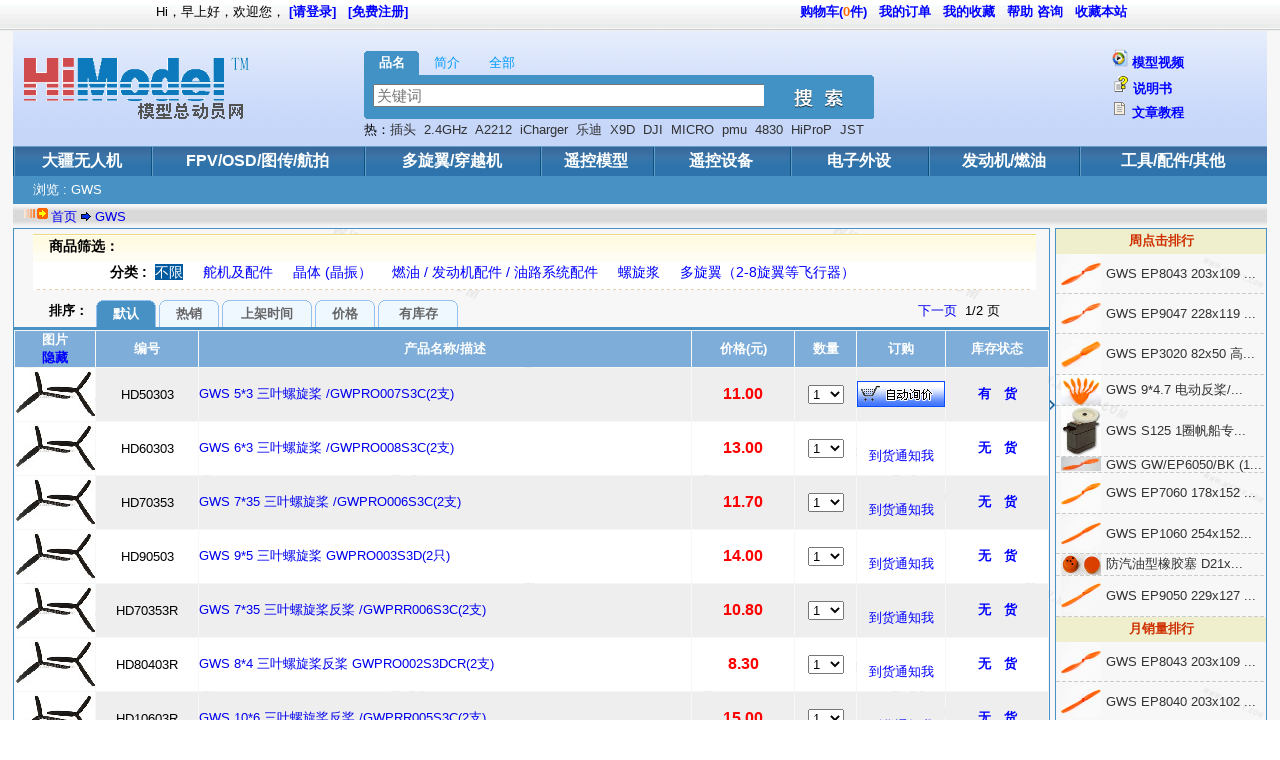

--- FILE ---
content_type: text/html
request_url: https://www.mxzdy.com/list.php?brand=29
body_size: 45601
content:
<html>
<head>
<title> GWS  | 模型总动员网 - 无人机、航拍、遥控飞机、固定翼、直升机、船模、车模、多轴等遥控模型及周边产品综合销售平台</title>
<meta http-equiv="Content-Type" content="text/html; charset=gb2312">
<meta name="description" content="GWS,,各类无人机、航拍、电动、油动 遥控固定翼飞机、直升机、舰船、车模、多轴等遥控模型及周边产品综合一站式购物平台,">
<meta name="keywords" content="GWS,,无人机、DJI、大疆、图传、航拍、遥控飞机、固定翼、直升机、模型、航模、车模、船模、油动、电动、模型总动员、无刷电机、马达、锂电池、电调、舵机、接收机、发射机">
<meta name="robots" content="index,follow">
<meta name="GOOGLEBOT" content="INDEX, FOLLOW">
<link rel="stylesheet" href="css/mxzdy.css" type="text/css">
<style type="text/css">
body{margin:0;}
#by_wrapper{width:98%;margin:0;font-size:14px;}
.by_sharp{margin:5px 0 0 0;float:left;margin-right:3px;}
.by_sharp .by_content{padding:0px;}
.b1,.b2,.b3,.b4{height:1px;font-size:1px;overflow:hidden;display:block;}
.b1{margin:0 5px;}
.b2{margin:0 3px;border-right:2px solid;border-left:2px solid;}
.b3{margin:0 2px;border-right:1px solid;border-left:1px solid;}
.b4{margin:0 1px;border-right:1px solid;border-left:1px solid; height:2px;}
.by_content{height:22px;text-align:center;border-right:1px solid;border-left:1px solid;overflow:hidden;}
.color1 .b2,.color1 .b3,.color1 .b4,.color2 .b2,.color2 .b3,.color2 .b4,.color1 .by_content,.color2 .by_content{border-color:#96C2F1;}
.color1 .b1,.color2 .b1{background:#96C2F1;}
.color1 .b2,.color1 .b3,.color1 .b4,.color1 .by_content{background:#EFF7FF;}
.color1 a:link,.color1 a:visited,.color1 a:hover{color:#666;font-weight:bold;text-decoration:none;}
.color2 .b2,.color2 .b3,.color2 .b4,.color2 .by_content{background:#4791c5;}
.color2 a:link,.color2 a:visited,.color2 a:hover{color:#FFF;font-weight:bold;text-decoration:none;}
</style>
<script type="text/javascript" src="/include/cn_ajax-common.js"></script>
</head>
<body onResize="browersresize();" background="/img/111.gif">
<div id="topFilldiv"></div>
<script type='text/javascript'>
if(typeof jQuery=='undefined'){document.write("<script src=\'/include/cn_ajax-common.js\' type=\'text/javascript\'><\/script>");}
</script>
<div style="margin:0 auto;padding:10px 0 0 0;width:98%;height:105px;background:url('/img/srchbg.gif') repeat;">
	<div style="width:25%;height:90px;float:left;margin:10px 0 0 8px;"><a href="/"><img src="/img/logo.gif" title="遥控模型电子配件、通用配件销售平台－模型总动员网" border="0"></a></div>
	<div style="width:59%;height:90px;float:left;margin:10px 0 0 30px;">
		<div id="nsearchtab_area">
			<ul><li class="setd" name="">品名</li><li name="desc">简介</li><li name="all">全部</li></ul>
		</div>
		<div id="nsearchipt_area">
		<ul>
		<span class="psearchipt">
		<form method="post" action="/search.php" style="margin:0;padding:0;"><input name="psearch" class="psearch" id="psearch" type="text" placeholder="关键词" required><input name="ptype" type="hidden" id="ptype" value=""><input type="submit" name="Submit" id="formpsearch" value="搜索" style="display:none;"></form></span>
		<span class="psearchsut" onClick="$('#formpsearch').click();" onmouseover="$(this).addClass('musover');" onmouseout="$(this).removeClass('musover');"><a href="javascript:void(0)"></a></span>	
		</ul>
	</div>
	<div id="TopHotSearchArea" style="width:520px;height:19px;margin:2px 0 0 0;overflow:hidden;">热：<a href='/search.php?psearch=插头' target='_blank' class='in'>插头</a> &nbsp;<a href='/search.php?psearch=2.4GHz' target='_blank' class='in'>2.4GHz</a> &nbsp;<a href='/search.php?psearch=A2212' target='_blank' class='in'>A2212</a> &nbsp;<a href='/search.php?psearch=iCharger' target='_blank' class='in'>iCharger</a> &nbsp;<a href='/search.php?psearch=乐迪' target='_blank' class='in'>乐迪</a> &nbsp;<a href='/search.php?psearch=X9D' target='_blank' class='in'>X9D</a> &nbsp;<a href='/search.php?psearch=DJI' target='_blank' class='in'>DJI</a> &nbsp;<a href='/search.php?psearch=MICRO' target='_blank' class='in'>MICRO</a> &nbsp;<a href='/search.php?psearch=pmu' target='_blank' class='in'>pmu</a> &nbsp;<a href='/search.php?psearch=4830' target='_blank' class='in'>4830</a> &nbsp;<a href='/search.php?psearch=HiProP' target='_blank' class='in'>HiProP</a> &nbsp;<a href='/search.php?psearch=JST' target='_blank' class='in'>JST</a> &nbsp;</div>
	</div>
	<div style="width:9%;height:84px;float:left;margin:8px;font-weight:bold;">
		<ul style="list-style:none;margin:0;padding:0;">
		<li style="height:26px;"><img src="/img/video.gif" width="16" height="18"> <a href="/rc-videolist.php" target="_blank" title="最新无人机、模型、航拍、炸机、飞行视频" class="tm">模型视频</a></li>
		<li style="height:26px;"><img src="/img/small_manual.gif" width="17" height="18"> <a href="/rc_manuals.php" target="_blank" title="产品使用说明书、技术参数说明书" class="tm">说明书</a></li>
		<li style="height:26px;"><img src="/img/sxicon4.gif" width="16" height="16"> <a href="/rc-artic-new.php" target="_blank" title="模型、无人机相关文章、评测、教程" class="tm">文章教程</a></li>		
		</ul></div>
</div>
<div style="margin:0 auto;padding:0;width:98%;height:30px;background:url('/img/new_p1.gif') repeat;" class="topMainCatalog">
	<ul>
		<li style="width:11%;" id="TMC_A3"><a href="/cn_cat/DJI.html" title="大疆系列消费、行业应用、农业植保无人机以及如影、云台、配件等">大疆无人机</a></li>
		<li style="width:17%;" id="TMC_A4"><a href="/cn_cat/FPV_OSD.html" title="航拍、FPV、OSD、图传、云台等电子设备">FPV/OSD/图传/航拍</a></li>
		<li style="width:14%;" id="TMC_A2"><a href="/cn_cat/helicopters.html" title="无人机、多轴、多旋翼飞行器、穿越机以及相关配件等">多旋翼/穿越机</a></li>
		<li style="width:9%;" id="TMC_A1"><a href="/cn_cat/plane.html" title="遥控模型飞机、直升机、车模、船模以及配件">遥控模型</a></li>
		<li style="width:11%;" id="TMC_A5"><a href="/cn_cat/radios.html" title="遥控器、接收机、舵机、晶体、陀螺仪、模拟器等">遥控设备</a></li>
		<li style="width:11%;" id="TMC_A6"><a href="/cn_cat/electric.html" title="锂电、镍氢、充电器、有刷、无刷、电调、电机等">电子外设</a></li>
		<li style="width:12%;" id="TMC_A8"><a href="/cn_cat/engines.html" title="发动机、燃油等">发动机/燃油</a></li>
		<li style="width:15%;" id="TMC_A9"><a href="/cn_cat/building_tools.html" title="通用工具、配件等">工具/配件/其他</a></li>
	</ul>
</div>
<a id='back-to-top' onClick="$('html, body').animate({scrollTop: 0}, 1000);$('#back-to-top').hide();return false;"></a>
<script type='text/javascript'>
try{if(typeof(eval(CallTopMenu))=="function"){CallTopMenu();}}catch(e){}
var curLi;
$("#nsearchtab_area li").mouseover(function(){curLi=$(this);curLi.addClass("musover");});
$("#nsearchtab_area li").mouseout(function(){curLi.removeClass("musover");});
$("#nsearchtab_area li").click(function(){
$(".setd").removeClass("setd");
curLi.addClass("setd");
$("#ptype").attr("value",curLi.attr("name"));
$('#psearch').focus();});
</script>
<div style="margin:0 auto;padding:0;width:98%;background:#4791c5;color:#FFFFFF;"><div style="padding:5px 0 5px 20px;">浏览 : GWS </div></div>
<table width="98%" height="24" border="0" align="center" cellpadding="0" cellspacing="0" background="/img/Tile_Back.gif">
  <tr> 
    <td>&nbsp;&nbsp;<img src="/img/1016.gif" width="30" height="15"><a href="/">首页</a>  <img src="/img/lastpost.gif" width="10" height="9"> 
      <a href="?brand=29">GWS</a></td>
  </tr>
</table>
<table width="98%" border="0" align="center" cellpadding="0" cellspacing="0">
  <tr>
    <td valign="top" class="box-ct3"><table width="98%" border="0" align="center" cellpadding="0" cellspacing="0">
        <tr>
          <td><div id="mxzdyrtpshow" align="center"></div><div id='sort_filter' align="left"><dd> &nbsp; &nbsp; <b>商品筛选：</b></dd> <dl><dt> <b>分类 :</b> </dt><dd> &nbsp; <a href='?brand=29' style='background-color:#005AA0;color:#FFFFFF;'>不限</a>&nbsp; </dd><dd>&nbsp; <a href='?brand=29&sub1=BK'>舵机及配件</a>&nbsp; </dd><dd>&nbsp; <a href='?brand=29&sub1=BL'>晶体 (晶振）</a>&nbsp; </dd><dd>&nbsp; <a href='?brand=29&sub1=BV'>燃油 / 发动机配件 / 油路系统配件</a>&nbsp; </dd><dd>&nbsp; <a href='?brand=29&sub1=B4'>螺旋浆</a>&nbsp; </dd><dd>&nbsp; <a href='?brand=29&sub1=A7'>多旋翼（2-8旋翼等飞行器）</a>&nbsp; </dd></dl></div></td>
        </tr>
      </table>
	  <table width="100%" border="0" cellpadding="0" cellspacing="0">
        <tr> 
          <td width="8%" align="right"><b>排序：</b> 
            &nbsp; </td>
    <td valign="bottom"><div id="by_wrapper">
      <div class="by_sharp color1" id="bydefault" style="width:60px;"><b class="b1"></b><b class="b2"></b><b class="b3"></b><b class="b4"></b> 
        <div class="by_content"> &nbsp; <a href="?brand=29">默认</a> &nbsp; </div>
      </div>
        <div class="by_sharp color1" id="bysale" style="width:60px;"><b class="b1"></b><b class="b2"></b><b class="b3"></b><b class="b4"></b> 
          <div class="by_content"> &nbsp; <a href="?brand=29&by=sale">热销</a> &nbsp; </div>
        </div>
      <div class="by_sharp color1" id="bydate" style="width:90px;"><b class="b1"></b><b class="b2"></b><b class="b3"></b><b class="b4"></b> 
        <div class="by_content"> &nbsp; <a href="?brand=29&by=date">上架时间</a> &nbsp; </div>
      </div>
      <div class="by_sharp color1" id="byprice" style="width:60px;"><b class="b1"></b><b class="b2"></b><b class="b3"></b><b class="b4"></b> 
        <div class="by_content"> &nbsp; <a href="?brand=29&by=price">价格</a> 
          &nbsp; </div>
      </div>
      <div class="by_sharp color1" id="byIn_stock" style="width:80px;"><b class="b1"></b><b class="b2"></b><b class="b3"></b><b class="b4"></b> 
        <div class="by_content"> &nbsp; <a href="?brand=29&by=In_stock">有库存</a> &nbsp; </div>
      </div>
      </div></td>
          <td width="19%" align="center">&nbsp; &nbsp; <a href="?brand=29&page=2">下一页</a>&nbsp; 1/2 页</td>
  </tr>
  <tr> 
    <td colspan="3" height="3px" bgcolor="#4791c5"></td>
  </tr>
</table>
<div align="center" style="min-height:480px">
 
<table width="100%" border="0" cellpadding="0" cellspacing="1">
  <tr align="center" bgcolor="#7dadd8" style="color:#FFF;font-weight:bold;"> 
    <td width="6%">图片<br>
        <font color="#0000FF" onClick="set_cookie('pic','hide');" style="cursor:pointer;">隐藏</font></td>
    <td width="10%">编号</td>
    <td>产品名称/描述</td>
    <td width="10%">价格(元)</td>
    <td width="6%">数量</td>
    <td width="8%">订购</td>
    <td width="10%">库存状态</td>
  </tr>
  <tr bgcolor="#EEEEEE" align="center" onMouseOver="this.style.backgroundColor='#E5F0FF'" onMouseOut="this.style.backgroundColor='#EEEEEE'">
    <td><a href="/p_plane/plane_4364.html"><img src="https://mxzdy.cn/total_img/07/06/3366.jpg" width="80" border="0"></a></td>
    <td>HD50303</td>
    <td align="left"><a href="/p_plane/plane_4364.html" title="点击查看 GWS 5*3 三叶螺旋桨 /GWPRO007S3C(2支) ">GWS 5*3 三叶螺旋桨 /GWPRO007S3C(2支)</a><br> </td>
    <td> <font color="#FF0000"><strong><font size="3">11.00</font></strong></font></td>
		<td><select id="quantity[0]">
          <option value="1">1</option>
          <option value="2">2</option>
          <option value="3">3</option>
          <option value="4">4</option>
          <option value="5">5</option>
          <option value="6">6</option>
          <option value="7">7</option>
          <option value="8">8</option>
          <option value="9">9</option>
          <option value="10">10</option>
          <option value="11">11</option>
          <option value="12">12</option>
          <option value="13">13</option>
          <option value="14">14</option>
          <option value="15">15</option>
          <option value="16">16</option>
          <option value="17">17</option>
          <option value="18">18</option>
          <option value="19">19</option>
          <option value="20">20</option>
        </select></td>
      <td>  
		<img src="/img/shopcart.gif" title="点击添加到购物车." style="cursor:pointer;" onClick="AddItemToCart(0,'HD50303',event);">
         </td>
    <td><font color="#0000FF"><b>有　货</b></font></td>  </tr>
  <tr bgcolor="#ffffff" align="center" onMouseOver="this.style.backgroundColor='#E5F0FF'" onMouseOut="this.style.backgroundColor='#ffffff'">
    <td><a href="/p_plane/plane_4366.html"><img src="https://mxzdy.cn/total_img/07/06/3366.jpg" width="80" border="0"></a></td>
    <td>HD60303</td>
    <td align="left"><a href="/p_plane/plane_4366.html" title="点击查看 GWS 6*3 三叶螺旋桨 /GWPRO008S3C(2支) ">GWS 6*3 三叶螺旋桨 /GWPRO008S3C(2支)</a><br> </td>
    <td> <font color="#FF0000"><strong><font size="3">13.00</font></strong></font></td>
		<td><select id="quantity[1]">
          <option value="1">1</option>
          <option value="2">2</option>
          <option value="3">3</option>
          <option value="4">4</option>
          <option value="5">5</option>
          <option value="6">6</option>
          <option value="7">7</option>
          <option value="8">8</option>
          <option value="9">9</option>
          <option value="10">10</option>
          <option value="11">11</option>
          <option value="12">12</option>
          <option value="13">13</option>
          <option value="14">14</option>
          <option value="15">15</option>
          <option value="16">16</option>
          <option value="17">17</option>
          <option value="18">18</option>
          <option value="19">19</option>
          <option value="20">20</option>
        </select></td>
      <td> <br><a href="#" onClick="window.open('/service/maillist.php?pid=4366&a=in','wit','scrollbars=no,resizable=no,width=300,height=150,menubar=no,top=168,left=168')"><font color="#0000FF">到货通知我</font></a> </td>
    <td><font color="#0000FF"><b>无　货</b></font></td>  </tr>
  <tr bgcolor="#EEEEEE" align="center" onMouseOver="this.style.backgroundColor='#E5F0FF'" onMouseOut="this.style.backgroundColor='#EEEEEE'">
    <td><a href="/p_plane/plane_4368.html"><img src="https://mxzdy.cn/total_img/07/06/3366.jpg" width="80" border="0"></a></td>
    <td>HD70353</td>
    <td align="left"><a href="/p_plane/plane_4368.html" title="点击查看 GWS 7*35 三叶螺旋桨 /GWPRO006S3C(2支) ">GWS 7*35 三叶螺旋桨 /GWPRO006S3C(2支)</a><br> </td>
    <td> <font color="#FF0000"><strong><font size="3">11.70</font></strong></font></td>
		<td><select id="quantity[2]">
          <option value="1">1</option>
          <option value="2">2</option>
          <option value="3">3</option>
          <option value="4">4</option>
          <option value="5">5</option>
          <option value="6">6</option>
          <option value="7">7</option>
          <option value="8">8</option>
          <option value="9">9</option>
          <option value="10">10</option>
          <option value="11">11</option>
          <option value="12">12</option>
          <option value="13">13</option>
          <option value="14">14</option>
          <option value="15">15</option>
          <option value="16">16</option>
          <option value="17">17</option>
          <option value="18">18</option>
          <option value="19">19</option>
          <option value="20">20</option>
        </select></td>
      <td> <br><a href="#" onClick="window.open('/service/maillist.php?pid=4368&a=in','wit','scrollbars=no,resizable=no,width=300,height=150,menubar=no,top=168,left=168')"><font color="#0000FF">到货通知我</font></a> </td>
    <td><font color="#0000FF"><b>无　货</b></font></td>  </tr>
  <tr bgcolor="#ffffff" align="center" onMouseOver="this.style.backgroundColor='#E5F0FF'" onMouseOut="this.style.backgroundColor='#ffffff'">
    <td><a href="/p_plane/plane_3363.html"><img src="https://mxzdy.cn/total_img/07/06/3363.jpg" width="80" border="0"></a></td>
    <td>HD90503</td>
    <td align="left"><a href="/p_plane/plane_3363.html" title="点击查看 GWS 9*5 三叶螺旋桨 GWPRO003S3D(2只) ">GWS 9*5 三叶螺旋桨 GWPRO003S3D(2只)</a><br> </td>
    <td> <font color="#FF0000"><strong><font size="3">14.00</font></strong></font></td>
		<td><select id="quantity[3]">
          <option value="1">1</option>
          <option value="2">2</option>
          <option value="3">3</option>
          <option value="4">4</option>
          <option value="5">5</option>
          <option value="6">6</option>
          <option value="7">7</option>
          <option value="8">8</option>
          <option value="9">9</option>
          <option value="10">10</option>
          <option value="11">11</option>
          <option value="12">12</option>
          <option value="13">13</option>
          <option value="14">14</option>
          <option value="15">15</option>
          <option value="16">16</option>
          <option value="17">17</option>
          <option value="18">18</option>
          <option value="19">19</option>
          <option value="20">20</option>
        </select></td>
      <td> <br><a href="#" onClick="window.open('/service/maillist.php?pid=3363&a=in','wit','scrollbars=no,resizable=no,width=300,height=150,menubar=no,top=168,left=168')"><font color="#0000FF">到货通知我</font></a> </td>
    <td><font color="#0000FF"><b>无　货</b></font></td>  </tr>
  <tr bgcolor="#EEEEEE" align="center" onMouseOver="this.style.backgroundColor='#E5F0FF'" onMouseOut="this.style.backgroundColor='#EEEEEE'">
    <td><a href="/p_plane/plane_4369.html"><img src="https://mxzdy.cn/total_img/07/06/3366.jpg" width="80" border="0"></a></td>
    <td>HD70353R</td>
    <td align="left"><a href="/p_plane/plane_4369.html" title="点击查看 GWS 7*35 三叶螺旋桨反桨 /GWPRR006S3C(2支) ">GWS 7*35 三叶螺旋桨反桨 /GWPRR006S3C(2支)</a><br> </td>
    <td> <font color="#FF0000"><strong><font size="3">10.80</font></strong></font></td>
		<td><select id="quantity[4]">
          <option value="1">1</option>
          <option value="2">2</option>
          <option value="3">3</option>
          <option value="4">4</option>
          <option value="5">5</option>
          <option value="6">6</option>
          <option value="7">7</option>
          <option value="8">8</option>
          <option value="9">9</option>
          <option value="10">10</option>
          <option value="11">11</option>
          <option value="12">12</option>
          <option value="13">13</option>
          <option value="14">14</option>
          <option value="15">15</option>
          <option value="16">16</option>
          <option value="17">17</option>
          <option value="18">18</option>
          <option value="19">19</option>
          <option value="20">20</option>
        </select></td>
      <td> <br><a href="#" onClick="window.open('/service/maillist.php?pid=4369&a=in','wit','scrollbars=no,resizable=no,width=300,height=150,menubar=no,top=168,left=168')"><font color="#0000FF">到货通知我</font></a> </td>
    <td><font color="#0000FF"><b>无　货</b></font></td>  </tr>
  <tr bgcolor="#ffffff" align="center" onMouseOver="this.style.backgroundColor='#E5F0FF'" onMouseOut="this.style.backgroundColor='#ffffff'">
    <td><a href="/p_plane/plane_3366.html"><img src="https://mxzdy.cn/total_img/07/06/3366.jpg" width="80" border="0"></a></td>
    <td>HD80403R</td>
    <td align="left"><a href="/p_plane/plane_3366.html" title="点击查看 GWS 8*4 三叶螺旋桨反桨 GWPRO002S3DCR(2支) ">GWS 8*4 三叶螺旋桨反桨 GWPRO002S3DCR(2支)</a><br> </td>
    <td> <font color="#FF0000"><strong><font size="3">8.30</font></strong></font></td>
		<td><select id="quantity[5]">
          <option value="1">1</option>
          <option value="2">2</option>
          <option value="3">3</option>
          <option value="4">4</option>
          <option value="5">5</option>
          <option value="6">6</option>
          <option value="7">7</option>
          <option value="8">8</option>
          <option value="9">9</option>
          <option value="10">10</option>
          <option value="11">11</option>
          <option value="12">12</option>
          <option value="13">13</option>
          <option value="14">14</option>
          <option value="15">15</option>
          <option value="16">16</option>
          <option value="17">17</option>
          <option value="18">18</option>
          <option value="19">19</option>
          <option value="20">20</option>
        </select></td>
      <td> <br><a href="#" onClick="window.open('/service/maillist.php?pid=3366&a=in','wit','scrollbars=no,resizable=no,width=300,height=150,menubar=no,top=168,left=168')"><font color="#0000FF">到货通知我</font></a> </td>
    <td><font color="#0000FF"><b>无　货</b></font></td>  </tr>
  <tr bgcolor="#EEEEEE" align="center" onMouseOver="this.style.backgroundColor='#E5F0FF'" onMouseOut="this.style.backgroundColor='#EEEEEE'">
    <td><a href="/p_plane/plane_4371.html"><img src="https://mxzdy.cn/total_img/07/06/3366.jpg" width="80" border="0"></a></td>
    <td>HD10603R</td>
    <td align="left"><a href="/p_plane/plane_4371.html" title="点击查看 GWS 10*6 三叶螺旋桨反桨 /GWPRR005S3C(2支) ">GWS 10*6 三叶螺旋桨反桨 /GWPRR005S3C(2支)</a><br> </td>
    <td> <font color="#FF0000"><strong><font size="3">15.00</font></strong></font></td>
		<td><select id="quantity[6]">
          <option value="1">1</option>
          <option value="2">2</option>
          <option value="3">3</option>
          <option value="4">4</option>
          <option value="5">5</option>
          <option value="6">6</option>
          <option value="7">7</option>
          <option value="8">8</option>
          <option value="9">9</option>
          <option value="10">10</option>
          <option value="11">11</option>
          <option value="12">12</option>
          <option value="13">13</option>
          <option value="14">14</option>
          <option value="15">15</option>
          <option value="16">16</option>
          <option value="17">17</option>
          <option value="18">18</option>
          <option value="19">19</option>
          <option value="20">20</option>
        </select></td>
      <td> <br><a href="#" onClick="window.open('/service/maillist.php?pid=4371&a=in','wit','scrollbars=no,resizable=no,width=300,height=150,menubar=no,top=168,left=168')"><font color="#0000FF">到货通知我</font></a> </td>
    <td><font color="#0000FF"><b>无　货</b></font></td>  </tr>
  <tr bgcolor="#ffffff" align="center" onMouseOver="this.style.backgroundColor='#E5F0FF'" onMouseOut="this.style.backgroundColor='#ffffff'">
    <td><a href="/p_plane/plane_3452.html"><img src="https://mxzdy.cn/total_img/07/06/3452.jpg" width="80" border="0"></a></td>
    <td>EP2508</td>
    <td align="left"><a href="/p_plane/plane_3452.html" title="点击查看 GWS GW/EP2508 65x20 电动桨 ">GWS GW/EP2508 65x20 电动桨</a><br> </td>
    <td> <font color="#FF0000"><strong><font size="3">2.50</font></strong></font></td>
		<td><select id="quantity[7]">
          <option value="1">1</option>
          <option value="2">2</option>
          <option value="3">3</option>
          <option value="4">4</option>
          <option value="5">5</option>
          <option value="6">6</option>
          <option value="7">7</option>
          <option value="8">8</option>
          <option value="9">9</option>
          <option value="10">10</option>
          <option value="11">11</option>
          <option value="12">12</option>
          <option value="13">13</option>
          <option value="14">14</option>
          <option value="15">15</option>
          <option value="16">16</option>
          <option value="17">17</option>
          <option value="18">18</option>
          <option value="19">19</option>
          <option value="20">20</option>
        </select></td>
      <td> <br><a href="#" onClick="window.open('/service/maillist.php?pid=3452&a=in','wit','scrollbars=no,resizable=no,width=300,height=150,menubar=no,top=168,left=168')"><font color="#0000FF">到货通知我</font></a> </td>
    <td><font color="#0000FF"><b>无　货</b></font></td>  </tr>
  <tr bgcolor="#EEEEEE" align="center" onMouseOver="this.style.backgroundColor='#E5F0FF'" onMouseOut="this.style.backgroundColor='#EEEEEE'">
    <td><a href="/p_plane/plane_3451.html"><img src="https://mxzdy.cn/total_img/07/06/3451.jpg" width="80" border="0"></a></td>
    <td>EP2510</td>
    <td align="left"><a href="/p_plane/plane_3451.html" title="点击查看 GWS GW/EP2510 65x25 电动桨 ">GWS GW/EP2510 65x25 电动桨</a><br> </td>
    <td> <font color="#FF0000"><strong><font size="3">1.90</font></strong></font></td>
		<td><select id="quantity[8]">
          <option value="1">1</option>
          <option value="2">2</option>
          <option value="3">3</option>
          <option value="4">4</option>
          <option value="5">5</option>
          <option value="6">6</option>
          <option value="7">7</option>
          <option value="8">8</option>
          <option value="9">9</option>
          <option value="10">10</option>
          <option value="11">11</option>
          <option value="12">12</option>
          <option value="13">13</option>
          <option value="14">14</option>
          <option value="15">15</option>
          <option value="16">16</option>
          <option value="17">17</option>
          <option value="18">18</option>
          <option value="19">19</option>
          <option value="20">20</option>
        </select></td>
      <td> <br><a href="#" onClick="window.open('/service/maillist.php?pid=3451&a=in','wit','scrollbars=no,resizable=no,width=300,height=150,menubar=no,top=168,left=168')"><font color="#0000FF">到货通知我</font></a> </td>
    <td><font color="#0000FF"><b>无　货</b></font></td>  </tr>
  <tr bgcolor="#ffffff" align="center" onMouseOver="this.style.backgroundColor='#E5F0FF'" onMouseOut="this.style.backgroundColor='#ffffff'">
    <td><a href="/p_plane/plane_1902.html"><img src="https://mxzdy.cn/total_img/21/01/s_1902.jpg" width="80" border="0"></a></td>
    <td>GWEP3020</td>
    <td align="left"><a href="/p_plane/plane_1902.html" title="点击查看 GWS EP3020 82x50 高性能直驱桨 ">GWS EP3020 82x50 高性能直驱桨</a><br> </td>
    <td> <font color="#FF0000"><strong><font size="3">3.00</font></strong></font></td>
		<td><select id="quantity[9]">
          <option value="1">1</option>
          <option value="2">2</option>
          <option value="3">3</option>
          <option value="4">4</option>
          <option value="5">5</option>
          <option value="6">6</option>
          <option value="7">7</option>
          <option value="8">8</option>
          <option value="9">9</option>
          <option value="10">10</option>
          <option value="11">11</option>
          <option value="12">12</option>
          <option value="13">13</option>
          <option value="14">14</option>
          <option value="15">15</option>
          <option value="16">16</option>
          <option value="17">17</option>
          <option value="18">18</option>
          <option value="19">19</option>
          <option value="20">20</option>
        </select></td>
      <td> <br><a href="#" onClick="window.open('/service/maillist.php?pid=1902&a=in','wit','scrollbars=no,resizable=no,width=300,height=150,menubar=no,top=168,left=168')"><font color="#0000FF">到货通知我</font></a> </td>
    <td><font color="#0000FF"><b>无　货</b></font></td>  </tr>
  <tr bgcolor="#EEEEEE" align="center" onMouseOver="this.style.backgroundColor='#E5F0FF'" onMouseOut="this.style.backgroundColor='#EEEEEE'">
    <td><a href="/p_plane/plane_1321.html"><img src="https://mxzdy.cn/total_img/21/01/s_1321.jpg" width="80" border="0"></a></td>
    <td>GWEP3030</td>
    <td align="left"><a href="/p_plane/plane_1321.html" title="点击查看 GWS EP3030 82x76 高性能直驱桨 ">GWS EP3030 82x76 高性能直驱桨</a><br> </td>
    <td> <font color="#FF0000"><strong><font size="3">3.00</font></strong></font></td>
		<td><select id="quantity[10]">
          <option value="1">1</option>
          <option value="2">2</option>
          <option value="3">3</option>
          <option value="4">4</option>
          <option value="5">5</option>
          <option value="6">6</option>
          <option value="7">7</option>
          <option value="8">8</option>
          <option value="9">9</option>
          <option value="10">10</option>
          <option value="11">11</option>
          <option value="12">12</option>
          <option value="13">13</option>
          <option value="14">14</option>
          <option value="15">15</option>
          <option value="16">16</option>
          <option value="17">17</option>
          <option value="18">18</option>
          <option value="19">19</option>
          <option value="20">20</option>
        </select></td>
      <td>  
		<img src="/img/shopcart.gif" title="点击添加到购物车." style="cursor:pointer;" onClick="AddItemToCart(10,'GWEP3030',event);">
         </td>
    <td><font color="#0000FF"><b>有　货</b></font></td>  </tr>
  <tr bgcolor="#ffffff" align="center" onMouseOver="this.style.backgroundColor='#E5F0FF'" onMouseOut="this.style.backgroundColor='#ffffff'">
    <td><a href="/p_plane/plane_1322.html"><img src="https://mxzdy.cn/total_img/21/01/s_1322.jpg" width="80" border="0"></a></td>
    <td>GWEP4025</td>
    <td align="left"><a href="/p_plane/plane_1322.html" title="点击查看 GWS EP4025 102x64 高性能直驱桨 ">GWS EP4025 102x64 高性能直驱桨</a><br> </td>
    <td> <font color="#FF0000"><strong><font size="3">4.00</font></strong></font></td>
		<td><select id="quantity[11]">
          <option value="1">1</option>
          <option value="2">2</option>
          <option value="3">3</option>
          <option value="4">4</option>
          <option value="5">5</option>
          <option value="6">6</option>
          <option value="7">7</option>
          <option value="8">8</option>
          <option value="9">9</option>
          <option value="10">10</option>
          <option value="11">11</option>
          <option value="12">12</option>
          <option value="13">13</option>
          <option value="14">14</option>
          <option value="15">15</option>
          <option value="16">16</option>
          <option value="17">17</option>
          <option value="18">18</option>
          <option value="19">19</option>
          <option value="20">20</option>
        </select></td>
      <td>  
		<img src="/img/shopcart.gif" title="点击添加到购物车." style="cursor:pointer;" onClick="AddItemToCart(11,'GWEP4025',event);">
         </td>
    <td><font color="#0000FF"><b>有　货</b></font></td>  </tr>
  <tr bgcolor="#EEEEEE" align="center" onMouseOver="this.style.backgroundColor='#E5F0FF'" onMouseOut="this.style.backgroundColor='#EEEEEE'">
    <td><a href="/p_plane/plane_1323.html"><img src="https://mxzdy.cn/total_img/21/01/s_1323.jpg" width="80" border="0"></a></td>
    <td>GWEP4040</td>
    <td align="left"><a href="/p_plane/plane_1323.html" title="点击查看 GWS EP4040 102x102 高性能直驱桨 ">GWS EP4040 102x102 高性能直驱桨</a><br> </td>
    <td> <font color="#FF0000"><strong><font size="3">3.00</font></strong></font></td>
		<td><select id="quantity[12]">
          <option value="1">1</option>
          <option value="2">2</option>
          <option value="3">3</option>
          <option value="4">4</option>
          <option value="5">5</option>
          <option value="6">6</option>
          <option value="7">7</option>
          <option value="8">8</option>
          <option value="9">9</option>
          <option value="10">10</option>
          <option value="11">11</option>
          <option value="12">12</option>
          <option value="13">13</option>
          <option value="14">14</option>
          <option value="15">15</option>
          <option value="16">16</option>
          <option value="17">17</option>
          <option value="18">18</option>
          <option value="19">19</option>
          <option value="20">20</option>
        </select></td>
      <td>  
		<img src="/img/shopcart.gif" title="点击添加到购物车." style="cursor:pointer;" onClick="AddItemToCart(12,'GWEP4040',event);">
         </td>
    <td><font color="#0000FF"><b>有　货</b></font></td>  </tr>
  <tr bgcolor="#ffffff" align="center" onMouseOver="this.style.backgroundColor='#E5F0FF'" onMouseOut="this.style.backgroundColor='#ffffff'">
    <td><a href="/p_plane/plane_1324.html"><img src="https://mxzdy.cn/total_img/21/01/s_1324.jpg" width="80" border="0"></a></td>
    <td>GWEP4530</td>
    <td align="left"><a href="/p_plane/plane_1324.html" title="点击查看 GWS EP4530 114x76 高性能直驱桨 ">GWS EP4530 114x76 高性能直驱桨</a><br> </td>
    <td> <font color="#FF0000"><strong><font size="3">4.00</font></strong></font></td>
		<td><select id="quantity[13]">
          <option value="1">1</option>
          <option value="2">2</option>
          <option value="3">3</option>
          <option value="4">4</option>
          <option value="5">5</option>
          <option value="6">6</option>
          <option value="7">7</option>
          <option value="8">8</option>
          <option value="9">9</option>
          <option value="10">10</option>
          <option value="11">11</option>
          <option value="12">12</option>
          <option value="13">13</option>
          <option value="14">14</option>
          <option value="15">15</option>
          <option value="16">16</option>
          <option value="17">17</option>
          <option value="18">18</option>
          <option value="19">19</option>
          <option value="20">20</option>
        </select></td>
      <td>  
		<img src="/img/shopcart.gif" title="点击添加到购物车." style="cursor:pointer;" onClick="AddItemToCart(13,'GWEP4530',event);">
         </td>
    <td><font color="#0000FF"><b>有　货</b></font></td>  </tr>
  <tr bgcolor="#EEEEEE" align="center" onMouseOver="this.style.backgroundColor='#E5F0FF'" onMouseOut="this.style.backgroundColor='#EEEEEE'">
    <td><a href="/p_plane/plane_1326.html"><img src="https://mxzdy.cn/total_img/21/01/s_1326.jpg" width="80" border="0"></a></td>
    <td>GWEP5030</td>
    <td align="left"><a href="/p_plane/plane_1326.html" title="点击查看 GWS EP5030 127x76 高性能直驱桨 ">GWS EP5030 127x76 高性能直驱桨</a><br> </td>
    <td> <font color="#FF0000"><strong><font size="3">3.50</font></strong></font></td>
		<td><select id="quantity[14]">
          <option value="1">1</option>
          <option value="2">2</option>
          <option value="3">3</option>
          <option value="4">4</option>
          <option value="5">5</option>
          <option value="6">6</option>
          <option value="7">7</option>
          <option value="8">8</option>
          <option value="9">9</option>
          <option value="10">10</option>
          <option value="11">11</option>
          <option value="12">12</option>
          <option value="13">13</option>
          <option value="14">14</option>
          <option value="15">15</option>
          <option value="16">16</option>
          <option value="17">17</option>
          <option value="18">18</option>
          <option value="19">19</option>
          <option value="20">20</option>
        </select></td>
      <td>  
		<img src="/img/shopcart.gif" title="点击添加到购物车." style="cursor:pointer;" onClick="AddItemToCart(14,'GWEP5030',event);">
         </td>
    <td><font color="#0000FF"><b>有　货</b></font></td>  </tr>
  <tr bgcolor="#ffffff" align="center" onMouseOver="this.style.backgroundColor='#E5F0FF'" onMouseOut="this.style.backgroundColor='#ffffff'">
    <td><a href="/p_plane/plane_1328.html"><img src="https://mxzdy.cn/total_img/21/01/s_1328.jpg" width="80" border="0"></a></td>
    <td>GWEP6030</td>
    <td align="left"><a href="/p_plane/plane_1328.html" title="点击查看 GWS EP6030 152x76 高性能直驱桨 ">GWS EP6030 152x76 高性能直驱桨</a><br> </td>
    <td> <font color="#FF0000"><strong><font size="3">4.00</font></strong></font></td>
		<td><select id="quantity[15]">
          <option value="1">1</option>
          <option value="2">2</option>
          <option value="3">3</option>
          <option value="4">4</option>
          <option value="5">5</option>
          <option value="6">6</option>
          <option value="7">7</option>
          <option value="8">8</option>
          <option value="9">9</option>
          <option value="10">10</option>
          <option value="11">11</option>
          <option value="12">12</option>
          <option value="13">13</option>
          <option value="14">14</option>
          <option value="15">15</option>
          <option value="16">16</option>
          <option value="17">17</option>
          <option value="18">18</option>
          <option value="19">19</option>
          <option value="20">20</option>
        </select></td>
      <td>  
		<img src="/img/shopcart.gif" title="点击添加到购物车." style="cursor:pointer;" onClick="AddItemToCart(15,'GWEP6030',event);">
         </td>
    <td><font color="#0000FF"><b>有　货</b></font></td>  </tr>
  <tr bgcolor="#EEEEEE" align="center" onMouseOver="this.style.backgroundColor='#E5F0FF'" onMouseOut="this.style.backgroundColor='#EEEEEE'">
    <td><a href="/p_plane/plane_1329.html"><img src="https://mxzdy.cn/total_img/21/01/s_1329.jpg" width="80" border="0"></a></td>
    <td>GWEP7035</td>
    <td align="left"><a href="/p_plane/plane_1329.html" title="点击查看 GWS EP7035 178x89 高性能直驱桨 ">GWS EP7035 178x89 高性能直驱桨</a> <img src="/img/stars.gif" alt="5 星"> <br> </td>
    <td> <font color="#FF0000"><strong><font size="3">5.00</font></strong></font></td>
		<td><select id="quantity[16]">
          <option value="1">1</option>
          <option value="2">2</option>
          <option value="3">3</option>
          <option value="4">4</option>
          <option value="5">5</option>
          <option value="6">6</option>
          <option value="7">7</option>
          <option value="8">8</option>
          <option value="9">9</option>
          <option value="10">10</option>
          <option value="11">11</option>
          <option value="12">12</option>
          <option value="13">13</option>
          <option value="14">14</option>
          <option value="15">15</option>
          <option value="16">16</option>
          <option value="17">17</option>
          <option value="18">18</option>
          <option value="19">19</option>
          <option value="20">20</option>
        </select></td>
      <td> <br><a href="#" onClick="window.open('/service/maillist.php?pid=1329&a=in','wit','scrollbars=no,resizable=no,width=300,height=150,menubar=no,top=168,left=168')"><font color="#0000FF">到货通知我</font></a> </td>
    <td><font color="#0000FF"><b>无　货</b></font></td>  </tr>
  <tr bgcolor="#ffffff" align="center" onMouseOver="this.style.backgroundColor='#E5F0FF'" onMouseOut="this.style.backgroundColor='#ffffff'">
    <td><a href="/p_plane/plane_1330.html"><img src="https://mxzdy.cn/total_img/21/01/s_1330.jpg" width="80" border="0"></a></td>
    <td>GWEP8040</td>
    <td align="left"><a href="/p_plane/plane_1330.html" title="点击查看 GWS EP8040 203x102 高性能直驱桨 ">GWS EP8040 203x102 高性能直驱桨</a><br> </td>
    <td> <font color="#FF0000"><strong><font size="3">6.00</font></strong></font></td>
		<td><select id="quantity[17]">
          <option value="1">1</option>
          <option value="2">2</option>
          <option value="3">3</option>
          <option value="4">4</option>
          <option value="5">5</option>
          <option value="6">6</option>
          <option value="7">7</option>
          <option value="8">8</option>
          <option value="9">9</option>
          <option value="10">10</option>
          <option value="11">11</option>
          <option value="12">12</option>
          <option value="13">13</option>
          <option value="14">14</option>
          <option value="15">15</option>
          <option value="16">16</option>
          <option value="17">17</option>
          <option value="18">18</option>
          <option value="19">19</option>
          <option value="20">20</option>
        </select></td>
      <td>  
		<img src="/img/shopcart.gif" title="点击添加到购物车." style="cursor:pointer;" onClick="AddItemToCart(17,'GWEP8040',event);">
         </td>
    <td><font color="#0000FF"><b>有　货</b></font></td>  </tr>
  <tr bgcolor="#EEEEEE" align="center" onMouseOver="this.style.backgroundColor='#E5F0FF'" onMouseOut="this.style.backgroundColor='#EEEEEE'">
    <td><a href="/p_plane/plane_1318.html"><img src="https://mxzdy.cn/total_img/21/01/s_1318.jpg" width="80" border="0"></a></td>
    <td>GWHD8060</td>
    <td align="left"><a href="/p_plane/plane_1318.html" title="点击查看 GWS HD8060 203x152 高性能快速桨 ">GWS HD8060 203x152 高性能快速桨</a><br> </td>
    <td> <font color="#FF0000"><strong><font size="3">6.00</font></strong></font></td>
		<td><select id="quantity[18]">
          <option value="1">1</option>
          <option value="2">2</option>
          <option value="3">3</option>
          <option value="4">4</option>
          <option value="5">5</option>
          <option value="6">6</option>
          <option value="7">7</option>
          <option value="8">8</option>
          <option value="9">9</option>
          <option value="10">10</option>
          <option value="11">11</option>
          <option value="12">12</option>
          <option value="13">13</option>
          <option value="14">14</option>
          <option value="15">15</option>
          <option value="16">16</option>
          <option value="17">17</option>
          <option value="18">18</option>
          <option value="19">19</option>
          <option value="20">20</option>
        </select></td>
      <td>  
		<img src="/img/shopcart.gif" title="点击添加到购物车." style="cursor:pointer;" onClick="AddItemToCart(18,'GWHD8060',event);">
         </td>
    <td><font color="#0000FF"><b>有　货</b></font></td>  </tr>
  <tr bgcolor="#ffffff" align="center" onMouseOver="this.style.backgroundColor='#E5F0FF'" onMouseOut="this.style.backgroundColor='#ffffff'">
    <td><a href="/p_plane/plane_1331.html"><img src="https://mxzdy.cn/total_img/21/01/s_1331.jpg" width="80" border="0"></a></td>
    <td>GWEP9050</td>
    <td align="left"><a href="/p_plane/plane_1331.html" title="点击查看 GWS EP9050 229x127 高性能直驱桨 ">GWS EP9050 229x127 高性能直驱桨</a><br> </td>
    <td> <font color="#FF0000"><strong><font size="3">6.00</font></strong></font></td>
		<td><select id="quantity[19]">
          <option value="1">1</option>
          <option value="2">2</option>
          <option value="3">3</option>
          <option value="4">4</option>
          <option value="5">5</option>
          <option value="6">6</option>
          <option value="7">7</option>
          <option value="8">8</option>
          <option value="9">9</option>
          <option value="10">10</option>
          <option value="11">11</option>
          <option value="12">12</option>
          <option value="13">13</option>
          <option value="14">14</option>
          <option value="15">15</option>
          <option value="16">16</option>
          <option value="17">17</option>
          <option value="18">18</option>
          <option value="19">19</option>
          <option value="20">20</option>
        </select></td>
      <td>  
		<img src="/img/shopcart.gif" title="点击添加到购物车." style="cursor:pointer;" onClick="AddItemToCart(19,'GWEP9050',event);">
         </td>
    <td><font color="#0000FF"><b>有　货</b></font></td>  </tr>
</table>
<div class='pageft_re'>显示第 <B>1-20</B> 项，共 40 项</div><div class='pageft_pg'><ul><li class='item_pene'><上一页</li><li class='item_on'>1</li><li><a href='/list.php?brand=29&page=2'>2</a></li><li class='item_pene'><a href='/list.php?brand=29&page=2'>下一页></a></li><li class='item_last'>共 2 页，到第<select name='topage' size='1' onchange='window.location="/list.php?brand=29&page="+this.value'>
<option value='1' selected>1</option>
<option value='2'>2</option>
</select>页</li></ul></div>
</div>
</td>
    <td width="5" onMouseOver="this.style.backgroundColor='#FFCC66'" onMouseOut="this.style.backgroundColor=''" style="cursor:pointer;" id="rightscrolltd" onClick="set_cookie('div','hide');"><div class="scrollDiv" id="rightscrolldiv"><img src="/img/right_arrow.png" width="5"></div>.</td>
	<td width="210" valign="top" class="box-ct3" style="" id="rightscroll">
	<table width="100%" border="0" cellspacing="0" cellpadding="0">
        <tr> 
          <td bgcolor="#efefce" height="25" align="center"><font color="#ce3000"><b>周点击排行</b></font></td>
        </tr>
        <tr>
          <td><div id="weekhot"></div></td>
        </tr>
      </table>
	  <table width="100%" border="0" cellspacing="0" cellpadding="0">
        <tr> 
          <td bgcolor="#efefce" height="25" align="center"><font color="#ce3000"><b>月销量排行</b></font></td>
        </tr>
        <tr>
          <td><div id="monthsales"></div></td>
        </tr>
      </table>
	  <table width="100%" border="0" cellspacing="0" cellpadding="0">
        <tr> 
          <td bgcolor="#efefce" height="25" align="center"><font color="#ce3000"><b>近期浏览</b></font> &nbsp; &nbsp;&nbsp; <font color="#0000FF" onClick="Get_Hotpro('recentviewsclear','');" style="cursor:pointer;">清除</font></td>
        </tr>
        <tr>
          <td><div id="recentviews"></div></td>
        </tr>
      </table></td>
  </tr>
</table>
<br><script type="text/JavaScript">document.getElementById("bydefault").className='by_sharp color2';Get_Hotpro('mxzdyrtpshow','sub1=2|29');Get_Hotpro('weekhot','brand=29');Get_Hotpro('monthsales','brand=29');Get_Hotpro('recentviews','');$("#TMC_").css({"background-image":"url(/img/new_p0.gif)",'background-repeat':'repeat-x'});</script>
<script src="/cn_cat/copy.js"></script>
</body>
</html>

--- FILE ---
content_type: text/html;charset=GB2312
request_url: https://www.mxzdy.com/include/cn_ajax_php.php?act=CallTopMenu&_=1769906664967
body_size: 83
content:
0|<table><tr><td>Hi，早上好，欢迎您， <a href="https://www.mxzdy.com/login.php" class=tm>[请登录]</a> &nbsp; <a href="https://www.mxzdy.com/reg.php" class=tm>[免费注册]</a></td></tr></table>

--- FILE ---
content_type: text/html;charset=GB2312
request_url: https://www.mxzdy.com/include/cn_ajax_php.php?act=gethotpro&brand=29&id=weekhot&_=1769906665125
body_size: 3971
content:
<table width='100%' border='0' cellspacing='0' cellpadding='0'><tr><td width='50' align=center><a href='/p_plane/plane_1308.html' target='_blank'><img src='https://mxzdy.cn/total_img/21/01/s_1308.jpg' title='点图查看' width='40' border='0'></a></td><td><a href='/p_plane/plane_1308.html' target='_blank' title='GWS EP8043 203x109 电动桨' class=in>GWS EP8043 203x109 ... </a></td></tr>
<tr><td height='1' colspan='2' background='/img/dot_line.gif'></td></tr><tr><td width='50' align=center><a href='/p_plane/plane_1310.html' target='_blank'><img src='https://mxzdy.cn/total_img/21/01/s_1310.jpg' title='点图查看' width='40' border='0'></a></td><td><a href='/p_plane/plane_1310.html' target='_blank' title='GWS EP9047 228x119 电动桨' class=in>GWS EP9047 228x119 ... </a></td></tr>
<tr><td height='1' colspan='2' background='/img/dot_line.gif'></td></tr><tr><td width='50' align=center><a href='/p_plane/plane_1902.html' target='_blank'><img src='https://mxzdy.cn/total_img/21/01/s_1902.jpg' title='点图查看' width='40' border='0'></a></td><td><a href='/p_plane/plane_1902.html' target='_blank' title='GWS EP3020 82x50 高性能直驱桨' class=in>GWS EP3020 82x50 高... </a></td></tr>
<tr><td height='1' colspan='2' background='/img/dot_line.gif'></td></tr><tr><td width='50' align=center><a href='/p_helicopters/helicopters_8750.html' target='_blank'><img src='https://mxzdy.cn/total_img/12/03/s_8746.jpg' title='点图查看' width='40' border='0'></a></td><td><a href='/p_helicopters/helicopters_8750.html' target='_blank' title='GWS 9*4.7 电动反桨/橙色 6支装' class=in>GWS 9*4.7 电动反桨/... </a></td></tr>
<tr><td height='1' colspan='2' background='/img/dot_line.gif'></td></tr><tr><td width='50' align=center><a href='/p_radios/radios_1305.html' target='_blank'><img src='https://mxzdy.cn/total_img/05/servo_s125_s.jpg' title='点图查看' width='40' border='0'></a></td><td><a href='/p_radios/radios_1305.html' target='_blank' title='GWS S125 1圈帆船专用舵机' class=in>GWS S125 1圈帆船专... </a></td></tr>
<tr><td height='1' colspan='2' background='/img/dot_line.gif'></td></tr><tr><td width='50' align=center><a href='/p_plane/plane_5248.html' target='_blank'><img src='https://mxzdy.cn/total_img/05/GWEP8043_1.gif' title='点图查看' width='40' border='0'></a></td><td><a href='/p_plane/plane_5248.html' target='_blank' title='GWS GW/EP6050/BK (152X125) 电动桨' class=in>GWS GW/EP6050/BK (1... </a></td></tr>
<tr><td height='1' colspan='2' background='/img/dot_line.gif'></td></tr><tr><td width='50' align=center><a href='/p_plane/plane_1307.html' target='_blank'><img src='https://mxzdy.cn/total_img/21/01/s_1307.jpg' title='点图查看' width='40' border='0'></a></td><td><a href='/p_plane/plane_1307.html' target='_blank' title='GWS EP7060 178x152 电动桨' class=in>GWS EP7060 178x152 ... </a></td></tr>
<tr><td height='1' colspan='2' background='/img/dot_line.gif'></td></tr><tr><td width='50' align=center><a href='/p_plane/plane_1332.html' target='_blank'><img src='https://mxzdy.cn/total_img/21/01/s_1332.jpg' title='点图查看' width='40' border='0'></a></td><td><a href='/p_plane/plane_1332.html' target='_blank' title='GWS  EP1060 254x152 高性能直驱桨' class=in>GWS  EP1060 254x152... </a></td></tr>
<tr><td height='1' colspan='2' background='/img/dot_line.gif'></td></tr><tr><td width='50' align=center><a href='/p_engines/engines_4725.html' target='_blank'><img src='https://mxzdy.cn/total_img/08/07/4725.jpg' title='点图查看' width='40' border='0'></a></td><td><a href='/p_engines/engines_4725.html' target='_blank' title='防汽油型橡胶塞 D21xd17xH15xh10（2个）' class=in>防汽油型橡胶塞 D21x... </a></td></tr>
<tr><td height='1' colspan='2' background='/img/dot_line.gif'></td></tr><tr><td width='50' align=center><a href='/p_plane/plane_1331.html' target='_blank'><img src='https://mxzdy.cn/total_img/21/01/s_1331.jpg' title='点图查看' width='40' border='0'></a></td><td><a href='/p_plane/plane_1331.html' target='_blank' title='GWS EP9050 229x127 高性能直驱桨' class=in>GWS EP9050 229x127 ... </a></td></tr>
<tr><td height='1' colspan='2' background='/img/dot_line.gif'></td></tr></table>

--- FILE ---
content_type: text/html;charset=GB2312
request_url: https://www.mxzdy.com/include/cn_ajax_php.php?act=gethotpro&brand=29&id=monthsales&_=1769906665142
body_size: 3925
content:
<table width='100%' border='0' cellspacing='0' cellpadding='0'><tr><td width='50' align=center><a href='/p_plane/plane_1308.html' target='_blank'><img src='https://mxzdy.cn/total_img/21/01/s_1308.jpg' title='点图查看' width='40' border='0'></a></td><td><a href='/p_plane/plane_1308.html' target='_blank' title='GWS EP8043 203x109 电动桨' class=in>GWS EP8043 203x109 ... </a></td></tr>
<tr><td height='1' colspan='2' background='/img/dot_line.gif'></td></tr><tr><td width='50' align=center><a href='/p_plane/plane_1330.html' target='_blank'><img src='https://mxzdy.cn/total_img/21/01/s_1330.jpg' title='点图查看' width='40' border='0'></a></td><td><a href='/p_plane/plane_1330.html' target='_blank' title='GWS EP8040 203x102 高性能直驱桨' class=in>GWS EP8040 203x102 ... </a></td></tr>
<tr><td height='1' colspan='2' background='/img/dot_line.gif'></td></tr><tr><td width='50' align=center><a href='/p_plane/plane_1329.html' target='_blank'><img src='https://mxzdy.cn/total_img/21/01/s_1329.jpg' title='点图查看' width='40' border='0'></a></td><td><a href='/p_plane/plane_1329.html' target='_blank' title='GWS EP7035 178x89 高性能直驱桨' class=in>GWS EP7035 178x89 ... </a></td></tr>
<tr><td height='1' colspan='2' background='/img/dot_line.gif'></td></tr><tr><td width='50' align=center><a href='/p_plane/plane_1312.html' target='_blank'><img src='https://mxzdy.cn/total_img/21/01/s_1312.jpg' title='点图查看' width='40' border='0'></a></td><td><a href='/p_plane/plane_1312.html' target='_blank' title='GWS  EP1047 254x119 电动桨' class=in>GWS  EP1047 254x119... </a></td></tr>
<tr><td height='1' colspan='2' background='/img/dot_line.gif'></td></tr><tr><td width='50' align=center><a href='/p_plane/plane_1326.html' target='_blank'><img src='https://mxzdy.cn/total_img/21/01/s_1326.jpg' title='点图查看' width='40' border='0'></a></td><td><a href='/p_plane/plane_1326.html' target='_blank' title='GWS EP5030 127x76 高性能直驱桨' class=in>GWS EP5030 127x76 ... </a></td></tr>
<tr><td height='1' colspan='2' background='/img/dot_line.gif'></td></tr><tr><td width='50' align=center><a href='/p_plane/plane_1328.html' target='_blank'><img src='https://mxzdy.cn/total_img/21/01/s_1328.jpg' title='点图查看' width='40' border='0'></a></td><td><a href='/p_plane/plane_1328.html' target='_blank' title='GWS EP6030 152x76 高性能直驱桨' class=in>GWS EP6030 152x76 ... </a></td></tr>
<tr><td height='1' colspan='2' background='/img/dot_line.gif'></td></tr><tr><td width='50' align=center><a href='/p_radios/radios_1305.html' target='_blank'><img src='https://mxzdy.cn/total_img/05/servo_s125_s.jpg' title='点图查看' width='40' border='0'></a></td><td><a href='/p_radios/radios_1305.html' target='_blank' title='GWS S125 1圈帆船专用舵机' class=in>GWS S125 1圈帆船专... </a></td></tr>
<tr><td height='1' colspan='2' background='/img/dot_line.gif'></td></tr><tr><td width='50' align=center><a href='/p_plane/plane_5248.html' target='_blank'><img src='https://mxzdy.cn/total_img/05/GWEP8043_1.gif' title='点图查看' width='40' border='0'></a></td><td><a href='/p_plane/plane_5248.html' target='_blank' title='GWS GW/EP6050/BK (152X125) 电动桨' class=in>GWS GW/EP6050/BK (1... </a></td></tr>
<tr><td height='1' colspan='2' background='/img/dot_line.gif'></td></tr><tr><td width='50' align=center><a href='/p_plane/plane_1307.html' target='_blank'><img src='https://mxzdy.cn/total_img/21/01/s_1307.jpg' title='点图查看' width='40' border='0'></a></td><td><a href='/p_plane/plane_1307.html' target='_blank' title='GWS EP7060 178x152 电动桨' class=in>GWS EP7060 178x152 ... </a></td></tr>
<tr><td height='1' colspan='2' background='/img/dot_line.gif'></td></tr><tr><td width='50' align=center><a href='/p_plane/plane_1332.html' target='_blank'><img src='https://mxzdy.cn/total_img/21/01/s_1332.jpg' title='点图查看' width='40' border='0'></a></td><td><a href='/p_plane/plane_1332.html' target='_blank' title='GWS  EP1060 254x152 高性能直驱桨' class=in>GWS  EP1060 254x152... </a></td></tr>
<tr><td height='1' colspan='2' background='/img/dot_line.gif'></td></tr></table>

--- FILE ---
content_type: text/html;charset=GB2312
request_url: https://www.mxzdy.com/include/cn_ajax_php.php?act=gethotpro&&id=recentviews&_=1769906665143
body_size: 39
content:
<table width='100%' border='0' cellspacing='0' cellpadding='0'><tr align=center><center><font color='#CCCCCC'><b>没有符合条件的条目!</b></font></center></tr></table>

--- FILE ---
content_type: text/html;charset=GB2312
request_url: https://www.mxzdy.com/include/cn_ajax_php.php?act=hotsearch&_=1769906671524
body_size: 1661
content:
DJI,FRSKY,NAZA,Pro,HiModel,hobbywing,Phantom,40A,gopro,rcexl,好盈,MINI,2212,5.8g,大疆,OSD,朗宇,30A,SUNNYSKY,2200mah,OSMO,FUTABA,XT60,S1000,lite,60A,飞越,云台,2216,120a,20A,inspire,恒力,Power,GPS,F450,80A,精灵,100A,显,FPV,JST,Mavic,bec,4110,HDMI,dys,led,3508,600mw,铂金,s800,3300mAh,Air,MG-1,2814,乐天,TAROT,1800mAH,2820,4108,图传,X-CAM,6s,UBEC,12a,ACE,Spark,充电器,M600,2.4GHz,a3,2204,2208,d2,3m,E-SKY,200mW,2-6S,X2212,Plus,F550,MICRO,4822,iOSD,S900,HiProP,6v,Super,25C,G.T.Power,CORONA,5000mAh,3650,FlyFun,V2,4112,御,T-Motor,26cc,2-3S,X9D,飞翼,A2,PowerHD,10A,MG-1S,精灵3,40MHz,SONY,EDGE,1300mah,1-6S,4225,EAGLE,Adv,H3-3D,TOWER,450,D6,7.4V,Hi-EC,b6,35Mhz,D8,250,D5,4.8V,32频道,EV-PEAK,Racing,10,72MHz,VISION,Towerpro,30mm,CRRCPRO,3K,22.2V,V3,50cc,GWS,50A,x2814,iCharger,5030,飞控,电调,2-4S,pmu,3S,206b,Part,II,EMP,14SG,3D,14.8V,精灵4,390KV,400KV,CDI,wkm,2S1P,GF40i,15cc,2.4G,Hitec,银燕,3.5mm,天地飞,OPTO,XT90,30cm,RONIN-MX,机架,天线,9g,BlueArrow,4010,ASSAN,硅胶线,双天,HD,格氏,skyrc,脚架,Rlink,接收机,1100KV,Pixhawk,外转子无刷电机,Z15,12*6,GW,模块,飞腾,11.1V,4mm,乾丰,X2216,ASP三叶,舵机,Simonk程序,JR,800KV,朗宇SunnySky,10*4.5,320kv,起落架,HSN30A,黑色,APC,xrotor,遥控器,Ultra,EPO,电池,Ultra Power,马达,Ronin,延长线,2170,NAZA-M,摄像头,30C,4S,8g,如影,新款,400mw,1806,25A,1800KV,APM,配件,6A,FLYSKY,航拍,650,天行者,扎带,T580,监视器,支架,MFD,反桨,7寸,乐迪,无刷电机,4014,A2212,2300KV,Skywalker,中特威,三叶,BGC,1-8S,飞科达,(含实测数据),华科尔,飞速达,桨罩,X8,电机,naza v2,无刷电子调速器,插头,发射(TX)晶体(FUTABA用),飞高,热缩管,3520,聚合物锂电池,22*10,对,银燕EMAX,150A,3003,灵眸,多旋翼,平政,X2820,小号手,白色,9443,800mAh,sec,4830,折叠桨,jst插头,劲旋风,四轴,XT150,适合,3S1P,飞翔系列高品质油动榉木螺旋桨,X2208,莲花,HD19,乾丰正品

--- FILE ---
content_type: application/javascript
request_url: https://www.mxzdy.com/cn_cat/copy.js
body_size: 2323
content:
document.write("<table width='98%' border='0' align='center' cellpadding='0' cellspacing='0' bgcolor='#eeeeee'><tr><td height='27' bgcolor='#4791c5'><div align='center'><font color='#FFFFFF'>| <a href='/info/help.php' target=_blank><font color='ffffff'> 购物帮助 </font></a>| <a href='/login.php' target=_blank><font color='ffffff'> 用户注册 </font></a>| <a href='/info/service.php#fxcg' target=_blank><font color='ffffff'> 放心采购指南 </font></a>| <a href='/info/pay_send.php#zffs' target=_blank><font color='ffffff'> 支付方式 </font></a>| <a href='/info/pay_send.php#psfs' target=_blank><font color='ffffff'> 配送方式 </font></a>| <a href='/info/service.php#dgfs' target=_blank><font color='ffffff'> 订购方式 </font></a>| <a href='/service/help_desk.php' target=_blank><font color='ffffff'> 客户留言 </font></a>| <a href='/info/service.php#shfw' target=_blank><font color='ffffff'> 售后服务 </font></a>| <a href='/info/service.php#jgmz' target=_blank> <font color='ffffff'> 警告免责协议 </font></a>| <a href='/info/service.php#lxfs' target=_blank><font color='ffffff'> 联系我们 </font></a>|</font></div></td></tr><tr><td height='22'><div align='center'><font color='#31659c'><b>购物步骤：选择商品加入购物车(买多个商品,重复添加)－&gt;完成订单(填写/确认收货人等信息）－&gt;款项支付(通知本站)－&gt;发货－&gt;收货(完成)</b></font></div></td></tr></table><table width='98%' border='0' align='center' cellpadding='0' cellspacing='0' bgcolor='#E7E7E7'><tr><td height='52' > <div align='center'><br>市场部电话: 0532-88001000 &nbsp;&nbsp; &nbsp;<img src='/img/qq.gif' border='0' align='bottom'>QQ: 69199128 (销售、合作)  &nbsp; <br><br><div id='service_order_area'></div></div></td></tr></table><table width='98%' height='18' border='0' align='center' cellpadding='0' cellspacing='0'><tr><td height='18' align='center' valign='bottom' bgcolor='#4791c5'> <div align='left'><img src='/img/footLeftConer.gif' style='display:block;'></div></td><td align='center' bgcolor='#4791c5'> <div align='right'><font color='#FFFFFF'><em><b>&nbsp;<font color='#FFFFFF' size='-1'>&nbsp;<em>&nbsp;&copy;2003-2026 &nbsp;<a href='/' target='_blank'><font color='#FFFFFF'>模型总动员网</font></a> 版权所有　未经授权，禁止对本站任何资料进行复制或改造</em></font>&nbsp;<font color='#FFFFFF' size='-1'><em>。</em></font>&nbsp;</b></em></font></div></td><td align='center' valign='bottom' bgcolor='#4791c5'> <div align='right'><img src='/img/footRightConer.gif' style='display:block;'></div></td></tr></table>");